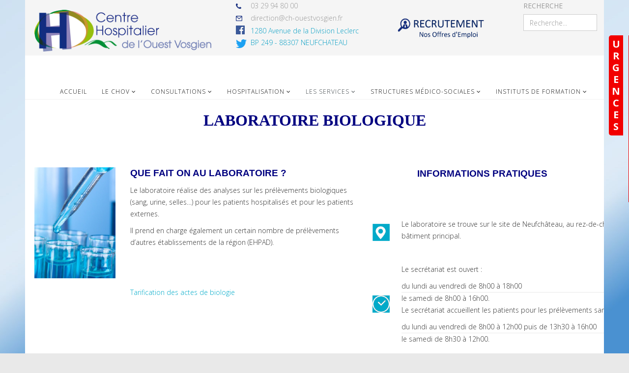

--- FILE ---
content_type: text/html; charset=utf-8
request_url: http://www.ch-ouestvosgien.fr/index.php/les-services/pole-medico-technique/labo/21-serv-labo/40-dr-aokandze
body_size: 8420
content:
<!DOCTYPE html>
<html xmlns="http://www.w3.org/1999/xhtml" xml:lang="fr-fr" lang="fr-fr" dir="ltr">
    <head><script id="Cookiebot" src="https://consent.cookiebot.com/uc.js" data-cbid="8466cbf9-3b2a-4890-b651-0fde11320a49" type="text/javascript" async></script>
        <meta http-equiv="X-UA-Compatible" content="IE=edge">
            <meta name="viewport" content="width=device-width, initial-scale=1">
                                <!-- head -->
                <base href="http://www.ch-ouestvosgien.fr/index.php/les-services/pole-medico-technique/labo/21-serv-labo/40-dr-aokandze" />
	<meta http-equiv="content-type" content="text/html; charset=utf-8" />
	<meta name="author" content="Super User" />
	<meta name="description" content="CHOV" />
	<meta name="generator" content="Joomla! - Open Source Content Management" />
	<title>CHOV - Dr Silvia MATICA</title>
	<link href="/images/banniere/LOGO.png" rel="shortcut icon" type="image/vnd.microsoft.icon" />
	<link href="/favicon.ico" rel="shortcut icon" type="image/vnd.microsoft.icon" />
	<link href="//fonts.googleapis.com/css?family=Open+Sans:300,300italic,regular,italic,600,600italic,700,700italic,800,800italic&amp;subset=latin" rel="stylesheet" type="text/css" />
	<link href="/templates/jl_finance_free/css/bootstrap.min.css" rel="stylesheet" type="text/css" />
	<link href="/templates/jl_finance_free/css/font-awesome.min.css" rel="stylesheet" type="text/css" />
	<link href="/templates/jl_finance_free/css/custom.css" rel="stylesheet" type="text/css" />
	<link href="/templates/jl_finance_free/css/legacy.css" rel="stylesheet" type="text/css" />
	<link href="/templates/jl_finance_free/css/template.css" rel="stylesheet" type="text/css" />
	<link href="/templates/jl_finance_free/css/presets/preset1.css" rel="stylesheet" class="preset" type="text/css" />
	<link href="/templates/jl_finance_free/css/frontend-edit.css" rel="stylesheet" type="text/css" />
	<link href="/media/plg_system_imageeffectck/css/imageeffectck.css?ver=2.2.4" rel="stylesheet" type="text/css" />
	<link href="/modules/mod_jpanel/assets/css/style.css" rel="stylesheet" type="text/css" />
	<link href="/modules/mod_slideshow_pro_sp2/assets/css/mod_slideshow_pro_sp2_default.css" rel="stylesheet" type="text/css" />
	<link href="/media/jui/css/chosen.css?855add46beded1e2a17f87c525a31ece" rel="stylesheet" type="text/css" />
	<link href="/media/com_finder/css/finder.css?855add46beded1e2a17f87c525a31ece" rel="stylesheet" type="text/css" />
	<style type="text/css">
body.site {background-image: url(/images/FOND3.jpg);background-repeat: inherit;background-size: contain;background-attachment: fixed;background-position: 0 0;}body{font-family:Open Sans, sans-serif; font-weight:300; }h1{font-family:Open Sans, sans-serif; font-weight:800; }h2{font-family:Open Sans, sans-serif; font-weight:600; }h3{font-family:Open Sans, sans-serif; font-weight:normal; }h4{font-family:Open Sans, sans-serif; font-weight:normal; }h5{font-family:Open Sans, sans-serif; font-weight:600; }h6{font-family:Open Sans, sans-serif; font-weight:600; }@media (min-width: 1400px) {
.container {
max-width: 1140px;
}
}#sp-top-bar{ background-color:#f5f5f5;color:#999999; }#sp-chiffres{ background-image:url("/images/banniere/FOND.png");background-repeat:no-repeat;background-size:cover;background-attachment:scroll; }#sp-bas-de-page{ background-color:#2e363a; }#jPanel_250,#jPanel_250 .jpanelContent{height: 340px; }#jPanel_250,#jPanel_250 .jpanelContent{width: 200px; }#jPanel_250 .jpanelHandle{background-color: #F20000; color: #FFFFFF; } #jPanel_250 .jpanelContent{ border:1px solid #F20000; }#jPanel_250 .jpanelContent{background-color: #FFFFFF; }#jPanel_250{right:-211px; top:10%;}
#jPanel_250 .jpanelHandle p{margin: 0;}
#jPanel_250 .jpanelHandle{border-radius:5px 0 0 5px;}
#jPanel_250 .jpanelHandle, #jPanel_250 .jpanelContent{float:right;}

	</style>
	<script type="application/json" class="joomla-script-options new">{"csrf.token":"f562564a75439323f4a9381cdd750496","system.paths":{"root":"","base":""}}</script>
	<script src="/media/jui/js/jquery.min.js?855add46beded1e2a17f87c525a31ece" type="text/javascript"></script>
	<script src="/media/jui/js/jquery-noconflict.js?855add46beded1e2a17f87c525a31ece" type="text/javascript"></script>
	<script src="/media/jui/js/jquery-migrate.min.js?855add46beded1e2a17f87c525a31ece" type="text/javascript"></script>
	<script src="/media/system/js/caption.js?855add46beded1e2a17f87c525a31ece" type="text/javascript"></script>
	<script src="/templates/jl_finance_free/js/bootstrap.min.js" type="text/javascript"></script>
	<script src="/templates/jl_finance_free/js/jquery.sticky.js" type="text/javascript"></script>
	<script src="/templates/jl_finance_free/js/main.js" type="text/javascript"></script>
	<script src="/templates/jl_finance_free/js/frontend-edit.js" type="text/javascript"></script>
	<script src="/media/plg_system_imageeffectck/js/imageeffectck.js" type="text/javascript"></script>
	<script src="/modules/mod_jpanel/assets/js/jpanel.min.js" type="text/javascript"></script>
	<script src="/media/system/js/mootools-core.js?855add46beded1e2a17f87c525a31ece" type="text/javascript"></script>
	<script src="/media/system/js/core.js?855add46beded1e2a17f87c525a31ece" type="text/javascript"></script>
	<script src="/media/system/js/mootools-more.js?855add46beded1e2a17f87c525a31ece" type="text/javascript"></script>
	<script src="/modules/mod_slideshow_pro_sp2/assets/js/mod_slideshow_pro_sp2.js" type="text/javascript"></script>
	<script src="/media/jui/js/chosen.jquery.min.js?855add46beded1e2a17f87c525a31ece" type="text/javascript"></script>
	<script src="/media/jui/js/jquery.autocomplete.min.js?855add46beded1e2a17f87c525a31ece" type="text/javascript"></script>
	<script type="text/javascript">
jQuery(window).on('load',  function() {
				new JCaption('img.caption');
			});
var sp_preloader = '1';

var sp_gotop = '1';

var sp_offanimation = 'drarkplus';

	jQuery(window).load(function(){		
		
		clickJpanel("#jPanel_250");
		
		initjPanelHandle("#jPanel_250");
		
		closeJpanel("#jPanel_250");
	});

	jQuery(function ($) {
		initChosen();
		$("body").on("subform-row-add", initChosen);

		function initChosen(event, container)
		{
			container = container || document;
			$(container).find(".advancedSelect").chosen({"disable_search_threshold":10,"search_contains":true,"allow_single_deselect":true,"placeholder_text_multiple":"Saisir ou choisir des options","placeholder_text_single":"S\u00e9lectionnez une option","no_results_text":"Aucun r\u00e9sultat correspondant"});
		}
	});
	
jQuery(document).ready(function() {
	var value, searchword = jQuery('#mod-finder-searchword102');

		// Get the current value.
		value = searchword.val();

		// If the current value equals the default value, clear it.
		searchword.on('focus', function ()
		{
			var el = jQuery(this);

			if (el.val() === 'Recherche...')
			{
				el.val('');
			}
		});

		// If the current value is empty, set the previous value.
		searchword.on('blur', function ()
		{
			var el = jQuery(this);

			if (!el.val())
			{
				el.val(value);
			}
		});

		jQuery('#mod-finder-searchform102').on('submit', function (e)
		{
			e.stopPropagation();
			var advanced = jQuery('#mod-finder-advanced102');

			// Disable select boxes with no value selected.
			if (advanced.length)
			{
				advanced.find('select').each(function (index, el)
				{
					var el = jQuery(el);

					if (!el.val())
					{
						el.attr('disabled', 'disabled');
					}
				});
			}
		});
	var suggest = jQuery('#mod-finder-searchword102').autocomplete({
		serviceUrl: '/index.php/component/finder/?task=suggestions.suggest&amp;format=json&amp;tmpl=component',
		paramName: 'q',
		minChars: 1,
		maxHeight: 400,
		width: 300,
		zIndex: 9999,
		deferRequestBy: 500
	});});
	</script>

                                </head>
                <body class="site com-content view-article no-layout no-task itemid-155 fr-fr ltr  sticky-header layout-boxed off-canvas-menu-init">

                    <div class="off-canvas-menu-wrap">
                        <div class="body-innerwrapper">
<div class="sp-pre-loader"><div class="circle-two"><span></span></div></div><section id="sp-top-bar"><div class="container"><div class="row"><div id="sp-logo" class="col-lg-4 "><div class="sp-column "><h1 class="logo"><a href="/"><img class="sp-default-logo" src="/images/CHOV_logo.png" alt="CHOV"></a></h1></div></div><div id="sp-top1" class="col-lg-3 "><div class="sp-column "><div class="sp-module "><div class="sp-module-content">

<div class="custom"  >
	<table style="width: 252px; height: 135px;">
<tbody>
<tr style="height: 9px;">
<td style="width: 28.45px; height: 9px;"><img src="/images/icone/PHONE.png" alt="" width="11" height="11" /></td>
<td style="width: 207.55px; height: 9px;">03 29 94 80 00</td>
</tr>
<tr style="height: 22px;">
<td style="width: 28.45px; height: 22px;"><img style="float: left;" src="/images/icone/MAIL.png" alt="" width="13" height="11" /></td>
<td style="width: 207.55px; height: 22px;">direction@ch-ouestvosgien.fr</td>
</tr>
<tr style="height: 10px;">
<td style="width: 28.45px; height: 10px;">
<p><a title="FACEBOOK" href="https://fr-fr.facebook.com/Centre-Hospitalier-de-lOuest-Vosgien-1777537775809219/" target="_blank" rel="noopener noreferrer"><img src="/images/icone/FACEBOOK.jpg" alt="" width="18" height="18" /></a></p>
<p><a title="TWITTER" href="https://twitter.com/chov88" target="_blank" rel="noopener noreferrer"><img src="/images/icone/TWITTER.png" alt="" width="22" height="18" /></a></p>
</td>
<td style="width: 207.55px; height: 10px;">
<p><span style="color: #089fc4;">1280 Avenue de la Division Leclerc BP 249 - 88307 NEUFCHATEAU</span></p>
</td>
</tr>
<tr style="height: 10px;">
<td style="width: 28.45px; height: 10px;"> </td>
<td style="width: 207.55px; height: 10px;"> </td>
</tr>
</tbody>
</table></div>
</div></div></div></div><div id="sp-top2" class="col-lg-3 "><div class="sp-column "><div class="sp-module "><div class="sp-module-content">

<div class="custom"  >
	<table style="width: 248.233px; height: 86px; float: left;">
<tbody>
<tr style="height: 15.15px;">
<td style="width: 236px; height: 15.15px;">
<p> </p>
<p><a title="RECRUTEMENT" href="https://leshopitauxvoientlavieenvosges.softy.pro/offres?subsidiaries%5B%5D=20147" target="_blank" rel="noopener noreferrer"><img style="display: block; margin-left: auto; margin-right: auto;" src="/images/icone/RECRUTEMENT2.png" width="180" height="54" /></a></p>
</td>
</tr>
</tbody>
</table></div>
</div></div></div></div><div id="sp-search" class="col-lg-2 "><div class="sp-column "><div class="sp-module "><div class="sp-module-content">
<div class="finder">
	<form id="mod-finder-searchform102" action="/index.php/component/finder/search" method="get" class="form-search" role="search">
		<label for="mod-finder-searchword102" class="finder">RECHERCHE</label><input type="text" name="q" id="mod-finder-searchword102" class="search-query input-medium" size="50" value="" placeholder="Recherche..."/>
							<div id="mod-finder-advanced102">
							</div>
				<input type="hidden" name="Itemid" value="101" />	</form>
</div>
</div></div></div></div></div></div></section><header id="sp-header"><div class="container"><div class="row"><div id="sp-menu" class="col-8 col-lg-12 "><div class="sp-column ">			<div class='sp-megamenu-wrapper'>
				<a id="offcanvas-toggler" class="visible-sm visible-xs" href="#"><i class="fa fa-bars"></i></a>
				<ul class="sp-megamenu-parent menu-drop-in hidden-sm hidden-xs"><li class="sp-menu-item"><a  href="/index.php"  >Accueil</a></li><li class="sp-menu-item sp-has-child"><a  href="javascript:void(0);"  >Le CHOV</a><div class="sp-dropdown sp-dropdown-main sp-menu-right" style="width: 240px;"><div class="sp-dropdown-inner"><ul class="sp-dropdown-items"><li class="sp-menu-item"><a  href="/index.php/le-chov/plan-d-acces"  >Plan d'accès</a></li><li class="sp-menu-item"><a  href="/index.php/le-chov/sites"  >Nos Sites - Neufchâteau et Vittel</a></li><li class="sp-menu-item"><a  href="/index.php/le-chov/organigrammes"  >Organigrammes</a></li><li class="sp-menu-item"><a  href="/index.php/le-chov/instances"  >Instances</a></li><li class="sp-menu-item"><a  href="/index.php/le-chov/qualite"  >Qualité, Gestion des Risques et Droits des Usagers</a></li></ul></div></div></li><li class="sp-menu-item sp-has-child"><a  href="javascript:void(0);"  >Consultations</a><div class="sp-dropdown sp-dropdown-main sp-menu-right" style="width: 240px;"><div class="sp-dropdown-inner"><ul class="sp-dropdown-items"><li class="sp-menu-item"><a  href="/index.php/consultations/modalites"  >Modalités de Consultations</a></li><li class="sp-menu-item"><a  href="/index.php/consultations/toutes-consultations"  >Toutes nos Consultations</a></li></ul></div></div></li><li class="sp-menu-item sp-has-child"><a  href="javascript:void(0);"  >Hospitalisation</a><div class="sp-dropdown sp-dropdown-main sp-menu-right" style="width: 240px;"><div class="sp-dropdown-inner"><ul class="sp-dropdown-items"><li class="sp-menu-item"><a  href="/index.php/hospitalisation/votre-hospitalisation-menu"  >VOTRE HOSPITALISATION</a></li></ul></div></div></li><li class="sp-menu-item sp-has-child active"><a  href="javascript:void(0);"  >Les Services</a><div class="sp-dropdown sp-dropdown-main sp-menu-right" style="width: 240px;"><div class="sp-dropdown-inner"><ul class="sp-dropdown-items"><li class="sp-menu-item sp-has-child"><a  href="javascript:void(0);"  >Pôle Chirurgie</a><div class="sp-dropdown sp-dropdown-sub sp-menu-right" style="width: 240px;"><div class="sp-dropdown-inner"><ul class="sp-dropdown-items"><li class="sp-menu-item"><a  href="/index.php/les-services/pole-chirurgie/bloc"  >BLOC OPERATOIRE</a></li><li class="sp-menu-item"><a  href="/index.php/les-services/pole-chirurgie/chir"  >CHIRURGIE</a></li><li class="sp-menu-item"><a  href="/index.php/les-services/pole-chirurgie/uscp"  >USCP</a></li></ul></div></div></li><li class="sp-menu-item sp-has-child"><a  href="javascript:void(0);"  >Pôle Médecine</a><div class="sp-dropdown sp-dropdown-sub sp-menu-right" style="width: 240px;"><div class="sp-dropdown-inner"><ul class="sp-dropdown-items"><li class="sp-menu-item"><a  href="/index.php/les-services/pole-medecine/cardiologie"  >CARDIOLOGIE</a></li><li class="sp-menu-item"><a  href="/index.php/les-services/pole-medecine/emg"  >EQUIPE MOBILE DE GERIARIE</a></li><li class="sp-menu-item"><a  href="/index.php/les-services/pole-medecine/meda"  >MEDECINE A</a></li><li class="sp-menu-item"><a  href="/index.php/les-services/pole-medecine/medb"  >MEDECINE B</a></li><li class="sp-menu-item"><a  href="/index.php/les-services/pole-medecine/mgg"  >MEDECINE GENERALE ET GERIATRIQUE</a></li></ul></div></div></li><li class="sp-menu-item sp-has-child"><a  href="javascript:void(0);"  >Pôle Mère Enfant</a><div class="sp-dropdown sp-dropdown-sub sp-menu-right" style="width: 240px;"><div class="sp-dropdown-inner"><ul class="sp-dropdown-items"><li class="sp-menu-item"><a  href="/index.php/les-services/pole-mere-enfant/mat"  >MATERNITE</a></li><li class="sp-menu-item"><a  href="/index.php/les-services/pole-mere-enfant/pediatrie"  >PEDIATRIE</a></li></ul></div></div></li><li class="sp-menu-item sp-has-child"><a  href="javascript:void(0);"  >Pôle Soins de Suite et Readaptation</a><div class="sp-dropdown sp-dropdown-sub sp-menu-right" style="width: 240px;"><div class="sp-dropdown-inner"><ul class="sp-dropdown-items"><li class="sp-menu-item"><a  href="/index.php/les-services/pole-soins-de-suite-et-readaptation/rf"  >REEDUCATION FONCTIONNELLE</a></li><li class="sp-menu-item"><a  href="/index.php/les-services/pole-soins-de-suite-et-readaptation/ssrabc"  >SSR ABC</a></li><li class="sp-menu-item"><a  href="/index.php/les-services/pole-soins-de-suite-et-readaptation/ssrn"  >SSR NEUROLOGIE</a></li><li class="sp-menu-item"><a  href="/index.php/les-services/pole-soins-de-suite-et-readaptation/ssrnut"  >SSR NUTRITION DIABETOLOGIE</a></li></ul></div></div></li><li class="sp-menu-item sp-has-child active"><a  href="javascript:void(0);"  >Pôle Médico Technique</a><div class="sp-dropdown sp-dropdown-sub sp-menu-right" style="width: 240px;"><div class="sp-dropdown-inner"><ul class="sp-dropdown-items"><li class="sp-menu-item"><a  href="/index.php/les-services/pole-medico-technique/imagerie"  >IMAGERIE MEDICALE</a></li><li class="sp-menu-item current-item active"><a  href="/index.php/les-services/pole-medico-technique/labo"  >LABORATOIRE</a></li><li class="sp-menu-item"><a  href="/index.php/les-services/pole-medico-technique/pharma"  >PHARMACIE</a></li><li class="sp-menu-item"><a  href="/index.php/les-services/pole-medico-technique/urgences"  >URGENCES</a></li></ul></div></div></li><li class="sp-menu-item sp-has-child"><a  href="javascript:void(0);"  >Nos Services Transverses</a><div class="sp-dropdown sp-dropdown-sub sp-menu-right" style="width: 240px;"><div class="sp-dropdown-inner"><ul class="sp-dropdown-items"><li class="sp-menu-item"><a  href="/index.php/les-services/serv-trans/addicto"  >ADDICTOLOGIE</a></li><li class="sp-menu-item"><a  href="/index.php/les-services/serv-trans/eohh"  >EOHH</a></li><li class="sp-menu-item"><a  href="/index.php/les-services/serv-trans/eopedol"  >EOPEDOL</a></li><li class="sp-menu-item"><a  href="/index.php/les-services/serv-trans/emsp"  >EMSP</a></li><li class="sp-menu-item"><a  href="/index.php/les-services/serv-trans/plaies"  >PLAIES ET CICATRISATION</a></li><li class="sp-menu-item"><a  href="/index.php/les-services/serv-trans/soc-esth"  >SOCIO-ESTHETIQUE</a></li></ul></div></div></li><li class="sp-menu-item sp-has-child"><a  href="javascript:void(0);"  >Education      Thérapeutique</a><div class="sp-dropdown sp-dropdown-sub sp-menu-right" style="width: 240px;"><div class="sp-dropdown-inner"><ul class="sp-dropdown-items"><li class="sp-menu-item"><a  href="/index.php/les-services/educ-thera/eto"  >OBESITE ET DIABETE DE L'ADULTE</a></li><li class="sp-menu-item"><a  href="/index.php/les-services/educ-thera/etd"  >SURPOIDS OBESITE CHEZ L'ENFANT ET ADO</a></li></ul></div></div></li><li class="sp-menu-item"><a  href="/index.php/les-services/serv-sociale"  >Service Social</a></li><li class="sp-menu-item"><a  href="/index.php/les-services/pass"  >PASS</a></li></ul></div></div></li><li class="sp-menu-item sp-has-child"><a  href="javascript:void(0);"  >Structures Médico-Sociales</a><div class="sp-dropdown sp-dropdown-main sp-menu-right" style="width: 240px;"><div class="sp-dropdown-inner"><ul class="sp-dropdown-items"><li class="sp-menu-item"><a  href="/index.php/medico-sociale/petitban"  >EHPAD Petit Ban</a></li><li class="sp-menu-item"><a  href="/index.php/medico-sociale/valdemeuse"  >EHPAD Val de Meuse</a></li><li class="sp-menu-item"><a  href="/index.php/medico-sociale/ehpadlamarche"  >EHPAD de Lamarche</a></li><li class="sp-menu-item"><a  href="/index.php/medico-sociale/ehpadmartigny"  >EHPAD de Martigny-Les-Bains</a></li><li class="sp-menu-item"><a  href="/index.php/medico-sociale/ssiad"  >SSIAD</a></li><li class="sp-menu-item sp-has-child"><a  href="/index.php/medico-sociale/fgeriatrique"  >Filière Gériatrique</a><div class="sp-dropdown sp-dropdown-sub sp-menu-right" style="width: 240px;"><div class="sp-dropdown-inner"><ul class="sp-dropdown-items"><li class="sp-menu-item"><a  href="/index.php/medico-sociale/fgeriatrique/par"  >Plateforme d'Accompagnement et de Répit des Aidants (PAR)</a></li></ul></div></div></li><li class="sp-menu-item"><a  href="/index.php/medico-sociale/usld"  >USLD</a></li></ul></div></div></li><li class="sp-menu-item sp-has-child"><a  href="javascript:void(0);"  >Instituts de Formation</a><div class="sp-dropdown sp-dropdown-main sp-menu-right" style="width: 240px;"><div class="sp-dropdown-inner"><ul class="sp-dropdown-items"><li class="sp-menu-item"><a  href="/index.php/ifsi-ifas/presentationinstituts"  >IFSI - IFAS</a></li></ul></div></div></li></ul>			</div>
		</div></div></div></div></header><section id="sp-titre-service"><div class="container"><div class="row"><div id="sp-title" class="col-lg-12 "><div class="sp-column "><div class="sp-module "><div class="sp-module-content">

<div class="custom"  >
	<p style="text-align: center;"><span style="font-size: 24pt; color: #000080;"><strong><span style="font-family: georgia,palatino,serif;">LABORATOIRE BIOLOGIQUE<br /></span></strong></span></p>
<p style="text-align: center;"><span style="color: #000080;"> </span></p>
<p style="text-align: center;"> </p></div>
</div></div></div></div></div></div></section><section id="sp-service"><div class="container"><div class="row"><div id="sp-bottom1" class="col-lg-2 "><div class="sp-column "><div class="sp-module "><div class="sp-module-content">

<div class="custom"  >
	<p><img src="/images/laboratoire.jpg" alt="" width="357" height="489" /></p></div>
</div></div></div></div><div id="sp-user1" class="col-lg-5 "><div class="sp-column "><div class="sp-module "><div class="sp-module-content">

<div class="custom"  >
	<p><span style="font-size: 14pt; font-family: comic sans ms,sans-serif; color: #000080;"><strong>QUE FAIT ON AU LABORATOIRE ?</strong></span></p>
<p>Le laboratoire réalise des analyses sur les prélèvements biologiques (sang, urine, selles…) pour les patients hospitalisés et pour les patients externes.</p>
<p>Il prend en charge également un certain nombre de prélèvements d’autres établissements de la région (EHPAD).</p>
<p> </p>
<p> </p>
<p><a href="/documents/laboratoire/PDF_laboratoire.pdf" target="_blank" rel="noopener noreferrer">Tarification des actes de biologie </a></p></div>
</div></div></div></div><div id="sp-user2" class="col-lg-5 "><div class="sp-column "><div class="sp-module "><div class="sp-module-content">

<div class="custom"  >
	<p style="text-align: center;"><span style="font-size: 14pt; color: #000080;"><strong><span style="font-family: comic sans ms,sans-serif; background-color: #ffffff;">INFORMATIONS PRATIQUES</span></strong></span></p>
<p> </p>
<table style="width: 577px;">
<tbody>
<tr style="height: 62px;">
<td style="width: 50px; height: 62px;"><img style="display: block; margin-left: auto; margin-right: auto;" src="/images/icone/LOCALISATION.png" alt="" width="35" height="35" /></td>
<td style="width: 19.75px; height: 62px;"> </td>
<td style="width: 540.25px; height: 62px;">
<p> </p>
<p>Le laboratoire se trouve sur le site de Neufchâteau, au rez-de-chaussée du bâtiment principal.</p>
<p> </p>
</td>
</tr>
<tr style="height: 117px;">
<td style="width: 50px; height: 117px;"><img style="display: block; margin-left: auto; margin-right: auto;" src="/images/icone/HORAIRE.png" alt="" width="35" height="35" /></td>
<td style="width: 19.75px; height: 117px;"> </td>
<td style="width: 540.25px; height: 117px;">
<p>Le secrétariat est ouvert :</p>
<ul>
<li>du <span id="OBJ_PREFIX_DWT5711_com_zimbra_date" class="Object">lundi</span> au <span id="OBJ_PREFIX_DWT5712_com_zimbra_date" class="Object">vendredi</span> de 8h00 à 18h00</li>
<li>le <span id="OBJ_PREFIX_DWT5713_com_zimbra_date" class="Object">samedi</span> de 8h00 à 16h00.</li>
</ul>
<p>Le secrétariat accueillent les patients pour les prélèvements sanguins :</p>
<ul>
<li>du <span id="OBJ_PREFIX_DWT5714_com_zimbra_date" class="Object">lundi</span> au <span id="OBJ_PREFIX_DWT5715_com_zimbra_date" class="Object">vendredi</span> de 8h00 à 12h00 puis de 13h30 à 16h00</li>
<li>le <span id="OBJ_PREFIX_DWT5716_com_zimbra_date" class="Object">samedi</span> de 8h30 à 12h00.</li>
</ul>
</td>
</tr>
<tr style="height: 73.35px;">
<td style="width: 50px; height: 73.35px;"><img style="display: block; margin-left: auto; margin-right: auto;" src="/images/icone/TELEPHONE.png" alt="" width="35" height="35" /></td>
<td style="width: 19.75px; height: 73.35px;"> </td>
<td style="width: 540.25px; height: 73.35px;"> Téléphone du secrétariat : 03 29 94 80 26</td>
</tr>
</tbody>
</table>
<p> </p></div>
</div></div></div></div></div></div></section><section id="sp-service-suite"><div class="container"><div class="row"><div id="sp-user3" class="col-lg-6 "><div class="sp-column "><div class="sp-module "><div class="sp-module-content">

<div class="custom"  >
	<p><span style="font-size: 14pt; font-family: comic sans ms,sans-serif; color: #000080;"><strong>COMMENT CONTACTER LE MEDECIN ?</strong></span></p>
<p>Contacter le secrétariat du service au 03 29 94 80 26.</p>
<p> </p></div>
</div></div></div></div><div id="sp-user4" class="col-lg-6 "><div class="sp-column "><div class="sp-module "><div class="sp-module-content"><script type="text/javascript">
//<![CDATA[
window.addEvent('domready', function() {
	var spSlide193 = new slideshow_sp2($('sp-slide193'), {
		size: {width: 320, height: 160},
		interval: 5000,
		fxOptions: {duration:  1000, transition: Fx.Transitions.Sine.easeOut},
		transition: 'cover-horizontal-fade'	});
			spSlide193.play();
		
			spSlide193.addPlayerControls('previous', [$('sp_slide_prev193')]);
		spSlide193.addPlayerControls('next', [$('sp_slide_next193')]);
	});
//]]>
</script>
<div class="sp-slide" style="position:relative">
		<div id="sp-slide193" style="overflow:hidden;position:relative;height:160px;width:320px">
					<div class="sp-slide-content">
				<div class="sp-slide-inner">
										<div class="sp-slide-desc">
																					<h2 class="sp-slide-title"><a href="/index.php/les-services/pole-medico-technique/labo/21-serv-labo/201-dr-callet">Dr Jonas CALLET</a></h2>
								
								
					
												
													<p class="sp-slide-intro">


<img style="float: left;" src="/images/icone/PROFIL.jpg" alt="" width="116" height="116" />

<p> </p>
<p><span style="font-size: 18pt;"><strong><span style="color: #7f7f7f;">Médecin Biologiste</span></strong></span></p>




<p> </p></p>
												
											</div>	
				</div>
			</div>
					<div class="sp-slide-content">
				<div class="sp-slide-inner">
										<div class="sp-slide-desc">
																					<h2 class="sp-slide-title"><a href="/index.php/les-services/pole-medico-technique/labo/21-serv-labo/41-dr-mfoca">Dr Mihaela FOCA</a></h2>
								
								
					
												
													<p class="sp-slide-intro">


<img style="float: left;" src="/images/icone/PROFIL.jpg" alt="" width="116" height="116" />

<p> </p>
<p><span style="font-size: 18pt;"><strong><span style="color: #7f7f7f;">Médecin Biologiste</span></strong></span></p>




<p> </p></p>
												
											</div>	
				</div>
			</div>
					<div class="sp-slide-content">
				<div class="sp-slide-inner">
										<div class="sp-slide-desc">
																					<h2 class="sp-slide-title"><a href="/index.php/les-services/pole-medico-technique/labo/21-serv-labo/40-dr-aokandze">Dr Silvia MATICA</a></h2>
								
								
					
												
													<p class="sp-slide-intro">


<img style="float: left;" src="/images/icone/PROFIL.jpg" alt="" width="116" height="116" />

<p> </p>
<p><span style="font-size: 18pt;"><strong><span style="color: #7f7f7f;">Médecin Biologiste</span></strong></span></p>




<p> </p></p>
												
											</div>	
				</div>
			</div>
			</div>
			<div id="sp_slide_prev193" class="sp_slide_prev"></div>
		<div id="sp_slide_next193" class="sp_slide_next"></div>
		
</div></div></div></div></div></div></div></section><section id="sp-service-liens-utiles"><div class="container"><div class="row"><div id="sp-bottom2" class="col-lg-12 "><div class="sp-column "><div class="sp-module "><div class="sp-module-content">

<div class="custom"  >
	<p style="text-align: center;"><span style="font-family: georgia, palatino, serif; font-size: 24pt; color: #00aac9;"><strong>Liens Utiles<br /></strong></span></p>
<p style="text-align: left;"> </p>
<p style="text-align: center;"><span style="font-size: 12pt;"><strong><a href="/documents/laboratoire/manuel_de_prelevement.pdf" target="_blank" rel="noopener noreferrer">Manuel de Prélèvement</a></strong></span></p>
<p style="text-align: center;"><span style="font-size: 12pt;"><strong><a href="/documents/laboratoire/Bon de commande pour le matériel de prélèvement SFA-FACO3-3ENR003-12.pdf">Bon de commande pour le matériel de prélèvement</a></strong></span></p></div>
</div></div><div class="sp-module "><div class="sp-module-content"><div class=" jPanelModule"  >
	<div id="jPanel_250" data-jpanel-side="right" class="jPanel">
	
		<div class="jpanelContent">
	<div><h2>URGENCES</h2><h3><span style="font-size: 10pt;"><strong><span style="background-color: #ffffff; color: #ff0000;">En cas d’urgence, appelez le </span><span style="background-color: #ffffff; color: #ff0000; font-size: 18pt;"><a style="background-color: #ffffff; color: #ff0000;" title="15" href="tel:15">15</a></span><span style="background-color: #ffffff; color: #ff0000;"> (SAMU) ou le <span style="font-size: 18pt;"><a style="background-color: #ffffff; color: #ff0000;" title="112" href="tel:112">112</a> </span>(numéro d'appel d'urgence européen).</span></strong></span></h3>
<p><span style="font-size: 10pt;"><strong><span style="background-color: #ffffff; color: #ff0000;">Nos services d’urgence seront sollicités par le SAMU.</span></strong></span></p>
<p><span style="font-size: 10pt;"><strong><span style="background-color: #ffffff; color: #ff0000;"><span style="font-size: 18pt;">115</span> = Urgence Sociale</span></strong></span></p></div>	 
		<p style="text-align: center; margin: 10px 0 0 0; padding: 0; color: #000000; font-size:8px;">
		powered <a href="http://bygiro.com">ByGiro.com</a>
		</p>
			</div>
		
		<div style="margin: 0;" class="jpanelHandle"><p><p>U</p><p>R</p><p>G</p><p>E</p><p>N</p><p>C</p><p>E</p><p>S</p></p></div>
		</div>
</div></div></div></div></div></div></div></section><section id="sp-main-body"><div class="container"><div class="row"><div id="sp-component" class="col-lg-12 "><div class="sp-column "><div id="system-message-container">
	</div>
<article class="item item-page" itemscope itemtype="http://schema.org/Article">
	<meta itemprop="inLanguage" content="fr-FR" />
	
	

	<div class="entry-header">
		
						<dl class="article-info">

		
			<dt class="article-info-term"></dt>	
				
							<dd class="createdby" itemprop="author" itemscope itemtype="http://schema.org/Person">
	<i class="fa fa-user"></i>
					<span itemprop="name" data-toggle="tooltip" title="Écrit par ">Super User</span>	</dd>			
			
							<dd class="category-name">
	<i class="fa fa-folder-open-o"></i>
				<a href="/index.php/les-services/pole-medico-technique/labo/21-serv-labo" itemprop="genre" data-toggle="tooltip" title="Catégorie d'article">[SERV]-LABO</a>	</dd>			
			
							<dd class="published">
	<i class="fa fa-calendar-o"></i>
	<time datetime="2019-05-07T10:55:04+00:00" itemprop="datePublished" data-toggle="tooltip" title="Date de publication">
		7 mai 2019	</time>
</dd>			
		
					
			
							<dd class="hits">
	<span class="fa fa-eye"></span>
	<meta itemprop="interactionCount" content="UserPageVisits:3366" />
	Affichages : 3366</dd>					
		
	</dl>
				
					<h2 itemprop="name">
									Dr Silvia MATICA							</h2>
												</div>

						
<div class="icons">
	
					<div class="btn-group pull-right">
				<button class="btn dropdown-toggle" type="button" id="dropdownMenuButton-40" aria-label="Outils utilisateur"
				data-toggle="dropdown" aria-haspopup="true" aria-expanded="false">
					<span class="icon-cog" aria-hidden="true"></span>
					<span class="caret" aria-hidden="true"></span>
				</button>
								<ul class="dropdown-menu" aria-labelledby="dropdownMenuButton-40">
											<li class="print-icon"> <a href="/index.php/les-services/pole-medico-technique/labo/21-serv-labo/40-dr-aokandze?tmpl=component&amp;print=1" title="Imprimer l'article < Dr Silvia MATICA >" onclick="window.open(this.href,'win2','status=no,toolbar=no,scrollbars=yes,titlebar=no,menubar=no,resizable=yes,width=640,height=480,directories=no,location=no'); return false;" rel="nofollow">			<span class="icon-print" aria-hidden="true"></span>
		Imprimer	</a> </li>
																<li class="email-icon"> <a href="/index.php/component/mailto/?tmpl=component&amp;template=jl_finance_free&amp;link=decf4af25cb4fded573067f8f19c250bcd5ee357" title="Envoyer ce lien à un ami" onclick="window.open(this.href,'win2','width=400,height=450,menubar=yes,resizable=yes'); return false;" rel="nofollow">			<span class="icon-envelope" aria-hidden="true"></span>
		E-mail	</a> </li>
														</ul>
			</div>
		
	</div>
			
		
				
	
			<div itemprop="articleBody">
		<table style="height: 130px; width: 399px;">
<tbody>
<tr style="height: 87px;">
<td style="width: 116px; height: 87px;"><img style="float: left;" src="/images/icone/PROFIL.jpg" alt="" width="116" height="116" /></td>
<td style="width: 280px; height: 87px; text-align: center;">
<p> </p>
<p><span style="font-size: 18pt;"><strong><span style="color: #7f7f7f;">Médecin Biologiste</span></strong></span></p>
</td>
</tr>
</tbody>
</table>
<p> </p> 	</div>

	
	
	<ul class="pager pagenav">
	<li class="next">
		<a class="hasTooltip" title="Dr Mihaela FOCA" aria-label="Article suivant&nbsp;: Dr Mihaela FOCA" href="/index.php/les-services/pole-medico-technique/labo/21-serv-labo/41-dr-mfoca" rel="next">
			<span aria-hidden="true">Suivant</span> <span class="icon-chevron-right" aria-hidden="true"></span>		</a>
	</li>
</ul>
				
	
	
							
</article>
</div></div></div></div></section><section id="sp-chiffres"><div class="container"><div class="row"><div id="sp-footer1" class="col-lg-12 "><div class="sp-column "></div></div></div></div></section><section id="sp-bas-de-page"><div class="container"><div class="row"><div id="sp-footer2" class="col-lg-12 "><div class="sp-column "><div class="sp-module "><div class="sp-module-content">

<div class="custom"  >
	<p><span style="color: #ffffff;"><a style="color: #ffffff;" href="/index.php/nous-contacter" target="_blank" rel="noopener noreferrer">NOUS CONTACTER</a> | <a style="color: #ffffff;" href="http://www.aphvittel.fr">AMICALE DU PERSONNEL </a>| PLAN DU SITE | <a style="color: #ffffff;" title="MENTIONS LEGALES   " href="/index.php/mentions-legales" target="_blank" rel="noopener noreferrer">MENTIONS LEGALES</a> | <a style="color: #ffffff;" href="/egalite/planaction.pdf" target="_blank" rel="noopener noreferrer">EGALITE</a>     Copyright © 2020 - Centre Hospitalier de l'Ouest Vosgien - Tous droits réservés.      </span></p></div>
</div></div></div></div></div></div></section>                        </div> <!-- /.body-innerwrapper -->
                    </div> <!-- /.off-canvas-menu-wrap -->

                    <!-- Off Canvas Menu -->
                    <div class="offcanvas-menu">
                        <a href="#" class="close-offcanvas"><i class="fa fa-remove"></i></a>
                        <div class="offcanvas-inner">
                                                            <p class="alert alert-warning">
                                Please publish modules in <strong>offcanvas</strong> position.                                </p>
                        </div> <!-- /.offcanvas-inner -->
                    </div> <!-- /.offcanvas-menu -->

                    
                    
                    <!-- Preloader -->
                    
                    <!-- Go to top -->
                                            <a href="javascript:void(0)" class="scrollup">&nbsp;</a>

                </body>
                </html>

--- FILE ---
content_type: text/css
request_url: http://www.ch-ouestvosgien.fr/templates/jl_finance_free/css/presets/preset1.css
body_size: 620
content:
a {
  color: #00aac9;
}
a:hover {
  color: #007f96;
}
.sp-megamenu-parent >li.active>a,
.sp-megamenu-parent >li:hover>a {
  color: #2e363a;
  border-radius: 2px;
}
.sp-megamenu-parent .sp-dropdown li.sp-menu-item >a:hover {
  background: #007f96;
  color: #fff !important;
}
.sp-megamenu-parent .sp-dropdown li.sp-menu-item.active>a {
  background: #00aac9;
  color: #fff !important;
}
#offcanvas-toggler >i {
  color: #999;
}
#offcanvas-toggler >i:hover {
  color: #00aac9;
}
.btn-primary,
.sppb-btn-primary {
  background-color: #00aac9;
  color: #fff;
}
.btn-primary:hover,
.btn-primary:focus,
.btn-primary:active,
.sppb-btn-primary:hover,
.sppb-btn-primary:focus,
.sppb-btn-primary:active {
  color: #fff;
  background-color: #007f96;
}
ul.social-icons >li a:hover {
  color: #00aac9;
}
.sp-page-title {
  background: #f8f8f8;
}
.layout-boxed .body-innerwrapper {
  background: #ffffff;
}
.sp-module ul >li >a {
  color: #999;
}
.sp-module ul >li >a:hover {
  color: #00aac9;
}
.sp-module .latestnews >div >a {
  color: #666666;
}
.sp-module .latestnews >div >a:hover {
  color: #00aac9;
}
.sp-module .tagscloud .tag-name:hover {
  background: #00aac9;
}
.sp-simpleportfolio .sp-simpleportfolio-filter > ul > li.active > a,
.sp-simpleportfolio .sp-simpleportfolio-filter > ul > li > a:hover {
  background: #00aac9;
  color: #fff;
}
.search .btn-toolbar button {
  background: #00aac9;
}
.post-format {
  background: #00aac9;
}
.voting-symbol span.star.active:before {
  color: #00aac9;
}
.sp-rating span.star:hover:before,
.sp-rating span.star:hover ~ span.star:before {
  color: #007f96;
}
.entry-link,
.entry-quote {
  background: #00aac9;
}
blockquote {
  border-color: #00aac9;
}
.carousel-left:hover,
.carousel-right:hover {
  background: #00aac9;
}
#sp-footer {
  background: #fff;
}
.sp-comingsoon body {
  background-color: #00aac9;
}
.pagination>li>a,
.pagination>li>span {
  color: #666666;
}
.pagination>li>a:hover,
.pagination>li>a:focus,
.pagination>li>span:hover,
.pagination>li>span:focus {
  color: #666666;
}
.pagination>.active>a,
.pagination>.active>span {
  border-color: #00aac9;
  background-color: #00aac9;
}
.pagination>.active>a:hover,
.pagination>.active>a:focus,
.pagination>.active>span:hover,
.pagination>.active>span:focus {
  border-color: #00aac9;
  background-color: #00aac9;
}


--- FILE ---
content_type: text/css
request_url: http://www.ch-ouestvosgien.fr/modules/mod_slideshow_pro_sp2/assets/css/mod_slideshow_pro_sp2_default.css
body_size: 568
content:
/*
# ------------------------------------------------------------------------
# SlideShow Pro SP2 module for Joomla 2.5.x and 3.x
# ------------------------------------------------------------------------
# Copyright (C) 2010 - 2013 JoomShaper.com. All Rights Reserved.
# @license - PHP files are GNU/GPL V2. CSS / JS are Copyrighted Commercial,
# Author: JoomShaper.com
# Websites:  http://www.joomshaper.com
# Redistribution, Modification or Re-licensing of this file in part of full, 
# is bound by the License applied. 
# ------------------------------------------------------------------------
*/
.preload{background:url(../images/loading.gif) no-repeat center;visibility:visible;background-color:#fff;z-index:120}
.sp-slide-inner{padding:30px 40px}
img.sp-slide-image{background:#f2f2f2;border:1px solid #fff;float:left;margin:0 10px 0 0;padding:5px}
.sp-slide-desc{overflow:hidden;position:relative}
.sp_slide_prev,.sp_slide_next{width:33px;height:50px;margin-top:-25px;position:absolute;top:50%;z-index:1;cursor:pointer}
.sp_slide_prev{left:0;background:url(../images/prev.png) no-repeat center}
.sp_slide_next{right:0;background:url(../images/next.png) no-repeat center}

--- FILE ---
content_type: application/javascript
request_url: http://www.ch-ouestvosgien.fr/modules/mod_slideshow_pro_sp2/assets/js/mod_slideshow_pro_sp2.js
body_size: 3278
content:
/*
# ------------------------------------------------------------------------
# SlideShow Pro SP2 module for Joomla 2.5.x and 3.x
# ------------------------------------------------------------------------
# Copyright (C) 2010 - 2013 JoomShaper.com. All Rights Reserved.
# @license - PHP files are GNU/GPL V2. CSS / JS are Copyrighted Commercial,
# Author: JoomShaper.com
# Websites:  http://www.joomshaper.com
# Redistribution, Modification or Re-licensing of this file in part of full, 
# is bound by the License applied. 
# ------------------------------------------------------------------------
*/
eval(function(p,a,c,k,e,r){e=function(c){return(c<a?'':e(parseInt(c/a)))+((c=c%a)>35?String.fromCharCode(c+29):c.toString(36))};if(!''.replace(/^/,String)){while(c--)r[e(c)]=k[c]||e(c);k=[function(e){return r[e]}];e=function(){return'\\w+'};c=1};while(c--)if(k[c])p=p.replace(new RegExp('\\b'+e(c)+'\\b','g'),k[c]);return p}('t 2i=Q 2O({2I:[2H,2E],7:{s:\'2D-1D-1j\',A:{F:2C,I:2B},16:2A,1k:{},9:{m:n,11:2x,1e:\'18\',1S:P,y:3},u:{8:n,B:1,1t:29,1y:\'18\'}},1q:o(){4.1Z=4.7.A.F;4.20=4.7.A.I;4.O=4.m.24().1r();6(4.O==0){4.O=4.7.A.F}4.19=(4.20*4.O)/4.1Z;4.m.v({\'F\':4.O,\'I\':4.19});w(i=0;i<4.8.p;i++){4.8[i].v({\'F\':4.O,\'I\':4.19})}4.1i=4.m.24().1s(\'.1i\');6(4.1i){4.1i.v({\'F\':4.O,\'I\':4.19})}4.7.A.F=4.O;4.7.A.I=4.19},2u:o(b,a){4.1f(a);4.m=$(b);4.8=4.m.1s();4.1q();2t.13(\'2s\',4.1q.1m(4));6(4.8.p>1){4.C=0;4.J=n;4.1p=n;4.1n=n;4.1g=n;4.s=n;4.S=n;4.Y=[];4.1a={};4.1x=[];4.22();4.10(\'2r\')}},22:o(){t b={y:\'1d\',27:0,28:0},a;4.m.v(2o.2l(b,{1w:\'1z\'}));6(4.m.2k(\'B\')!=\'V\'){4.m.r(\'B\',\'2j\')}w(a=0;a<4.8.p;a++){4.8[a].v(b);4.Y[a]=n;4.1x[a]=P}4.1c=o(){6(4.J!==n){4.8[4.J].r(\'y\',\'15\')}}.1m(4);4.1H(4.7.s);6(4.7.9.m){4.9={};4.9.8=4.7.9.m.1s();4.9.m=Q 1W(\'1X\').2h(4.9.8).14(4.7.9.m);4.9.11=4.7.9.1e==\'N\'?4.7.9.m.1r():4.7.9.m.21();6(4.7.9.1S){t $4=4;4.7.9.m.13(\'2g\',o(e){$4.23.2f($4,e)})}6(4.7.9.1e==\'N\'){4.7.9.m.v({\'F\':(4.7.9.11*4.7.9.y)+\'D\',\'1w\':\'1z\'});4.9.m.v({\'B\':\'V\',\'K\':\'0\'})}q{4.7.9.m.v({\'I\':(4.7.9.11*4.7.9.y)+\'D\',\'1w\':\'1z\'});4.9.m.v({\'B\':\'V\',\'H\':\'0\'})}4.G=n;4.1I(4.9.8)}6(4.7.u.8){4.X=[];6(4.7.u.1y==\'N\'){4.E=4.7.A.F;4.R=4.7.u.8[0].1r();4.1b=\'1N\'}q{4.E=4.7.A.I;4.R=4.7.u.8[0].21();4.1b=\'H\'}w(a=0;a<4.7.u.8.p;a++){6(4.7.u.1y==\'N\'){4.7.u.8[a].v({\'B\':\'V\',\'1N\':4.E+\'D\',\'z-1o\':4.8.p+a}).14(4.m)}q{4.7.u.8[a].v({\'B\':\'V\',\'H\':4.E+\'D\',\'z-1o\':4.8.p+a}).14(4.m)}4.X[a]=Q 1l.1R(4.7.u.8[a],{1t:4.7.u.1t,2e:4.1b})}6(4.7.u.B==3){4.R=4.E}q 6(4.7.u.B==2){4.R=(4.E+4.R)/2}4.X[0].U(4.E-4.R)}},1V:o(b){t a={F:\'N\',I:\'18\'},d,c,e;6(4.S){4.S.T()}w(d 2d b){c=b[d];w(e=0;e<4.8.p;e++){4.8[e].r(d,c+\'D\')}4.m.r(d,c+\'D\');6(4.s.Z==\'1G\'){6(4.s.L==a[d]){c*=4.8.p}4.x.r(d,c+\'D\')}}4.7.A=b;4.1B(4.C,4.J,P)},1H:o(b){t a;b=b.2c(\'-\').2b([\'Z\',\'L\',\'M\']);6(!b.M){b.M=\'\'}6(4.s===n||4.s.Z!=b.Z||4.s.L!=b.L||4.s.M!=b.M){6(b.Z==\'1G\'){6(!4.x){4.x=Q 1W(\'1X\');w(a=0;a<4.8.p;a++){4.8[a].v({\'y\':\'1d\',\'B\':\'2a\',\'K\':0,\'H\':0,\'W\':1,\'1F\':\'15\'}).14(4.x)}4.x.14(4.m);4.x.v({B:\'V\',27:0,28:0,K:0,H:0});4.S=Q 1l.1R(4.x)}q 6(4.S){4.S.T()}6(b.L==\'N\'){4.x.r(\'H\',0)}q{4.x.r(\'K\',0)}6(b.L==\'N\'){w(a=0;a<4.8.p;a++){4.8[a].r(\'1F\',\'K\')}}}q{6(4.x){w(a=0;a<4.8.p;a++){4.8[a].14(4.m)}4.x.2v();4.x=n}w(a=0;a<4.8.p;a++){4.8[a].v({\'W\':1,\'B\':\'V\',\'1F\':\'15\'})}}4.s=b;4.1V(4.7.A)}},1B:o(b,a,d){t c,e,f,g,k={N:[\'K\',\'F\'],18:[\'H\',\'I\']},h=k[4.s.L],l,i,j;6(4.s.Z==\'1G\'){l=4.7.A[h[1]]*a*-1;i=4.7.A[h[1]]*b*-1;6(d){4.x.r(h[0],i+\'D\')}q{f=4.1Y().T();f.U(h[0],l,i)}}q{c=4.8[b];e=4.8[a];w(j=0;j<4.8.p;j++){6(b===j){4.8[j].v({\'y\':\'1d\',\'z-1o\':1,\'K\':0,\'H\':0});6(4.s.L==\'1D\'&&4.s.M==\'1j\'){4.8[j].r(\'W\',0)}}q 6(a===j){4.8[j].v({\'y\':\'1d\',\'z-1o\':0,\'K\':0,\'H\':0})}q{4.8[j].r(\'y\',\'15\')}}6(4.s.L==\'1D\'){6(4.s.M==\'1j\'){f=4.1A(b).T();6(d){c.r(\'W\',1)}q{f.13(\'1C\',4.1c);f.U({W:[0,1]})}}q{6(a!==n){4.8[a].r(\'y\',\'15\')}}}q{l=4.7.A[h[1]];i=0;6(b<a){l*=-1}6(d){c.r(h[0],i)}q{c.r(h[0],l+\'D\');e.r(h[0],i);6(4.s.M==\'1M\'){f=4.1J([b,a]).T();g={\'0\':{}};g[\'0\'][h[0]]=[l,i];6(e){g[\'1\']={};g[\'1\'][h[0]]=[i,l*-1]}f.U(g)}q{f=4.1A(b).T();f.13(\'1C\',4.1c);g={};g[h[0]]=[l,i];6(4.s.M==\'1j\'){c.r(\'W\',0);g.W=[0,1]}f.U(g)}}}}},1A:o(b){6(!4.Y[b]){4.Y[b]=Q 1l.2m(4.8[b])}4.Y[b].2n(\'1C\',4.1c).1f(4.7.1k);1h 4.Y[b]},1J:o(b){t a=b.2p(\'2q\'),d=[],c;6(!4.1a[a]){w(c=0;c<b.p;c++){6(b[c]!==n){d.1M(4.8[b[c]])}}4.1a[a]=Q 1l.25(Q 25(d))}4.1a[a].1f(4.7.1k);1h 4.1a[a]},1Y:o(b){4.S.1f(4.7.1k);1h 4.S},17:o(b,a,d){6(b!==4.C&&4.1x[b]){4.J=4.C;4.C=b;t c=n;6(d!==P){6(4.1n){c=\'1v\'}q 6(4.1g){c=\'1u\'}6(c){4.12()}}4.10(\'2w\',[4.C,4.J]);4.1B(b,4.J,a);6(c){4[c]()}6(4.7.9.m){t e=4.7.9.11*(-1*4.C+4.7.9.y/2-(4.7.9.y%2?.5:0));t f=-1*4.7.9.11*(4.9.8.p-4.7.9.y);t g=0;6(e<f){e=f}q 6(e>g){e=g}6(4.7.9.1e==\'18\'){4.9.m.1O(\'H\',e)}q{4.9.m.1O(\'K\',e)}}6(4.7.u.8){w(t k=0;k<4.8.p;k++){4.X[k].T();6(k===4.J){4.7.u.8[k].r(4.1b,(4.E-4.R)+\'D\')}q{4.7.u.8[k].r(4.1b,4.E+\'D\')}}4.X[4.J].U(4.E).2y(o(){4.X[4.C].U(4.E-4.R)}.1m(4))}4.10(\'2z\',[4.C,4.J])}},1T:o(b){t a=4.C+1;6(a===4.8.p){a=0}4.17(a,n,b)},1P:o(b){t a=4.C-1;6(a<0){a=4.8.p-1}4.17(a,n,b)},1v:o(b){4.12();6(b&&1K(b)==\'1L\'){4.7.16=b}4.1n=P;4.1p=4.1T.1U(4.7.16,4,[P]);4.10(\'2F\',[\'1v\'])},1u:o(b){4.12();6(b&&1K(b)==\'1L\'){4.7.16=b}4.1g=P;4.1p=4.1P.1U(4.7.16,4,[P]);4.10(\'2G\',[\'1u\'])},1Q:o(1E){2J(1E);2K(1E);1h 2L},12:o(){4.1Q(4.1p);4.1n=n;4.1g=n;4.10(\'2M\',[\'12\'])},2N:o(b,a,d){6(!d){d=\'26\'}w(t c=0;c<a.p;c++){a[c].13(d,4[b].1m(4,[n]))}},1I:o(b,a){6(!a){a=\'26\'}w(t d=0;d<b.p;d++){b[d].13(a,4.17.2P([d,n,n],4))}},23:o(b){t a=b.12();6(4.G===n){4.G=4.C}4.G+=a.2Q<0?1:-1;6(4.G<0){4.G=4.8.p-1}q 6(4.G>=4.8.p){4.G=0}4.17(4.G);4.G=n}});',62,177,'||||this||if|options|items|walkers|||||||||||||container|false|function|length|else|setStyle|transition|var|descriptions|setStyles|for|subcontainer|display||size|position|current_item_index|px|depth1|width|wheel_index|top|height|preceding_item_index|left|direction|additional|horizontal|rwidth|true|new|depth2|fx|cancel|start|absolute|opacity|descriptions_fxs|fxs|type|fireEvent|depth|stop|addEvent|inject|none|interval|walk|vertical|rheight|fxs_mix|orientation|hidePrecedingitem|block|wmode|setOptions|play_left_running|return|preload|fade|fxOptions|Fx|bind|play_right_running|index|play_timer|responsive|getWidth|getChildren|duration|playback|play|overflow|ready|descmode|hidden|getItemFx|displayItem|complete|inplace|inter|float|slide|setTransition|addItemWalkers|getItemsFx|typeOf|number|push|right|tween|previous|clear|Tween|mouse_wheel|next|periodical|setSize|Element|div|getSlideFx|initWidth|initHeight|getHeight|build|mouseWheelListener|getParent|Elements|click|margin|padding|400|static|associate|split|in|property|call|mousewheel|adopt|slideshow_sp2|relative|getStyle|merge|Morph|removeEvent|Object|join|_|onInitialized|resize|window|initialize|dispose|onBeforeDisplayItem|100|chain|onWalk|5000|360|640|cover|Events|onStartPlay|onStartPlayback|Options|Implements|clearTimeout|clearInterval|null|onStop|addPlayerControls|Class|pass|wheel'.split('|'),0,{}))

--- FILE ---
content_type: application/javascript
request_url: http://www.ch-ouestvosgien.fr/modules/mod_jpanel/assets/js/jpanel.min.js
body_size: 733
content:
/*
 * @package		mod_jpanel
 * @copyright	Copyright (C) 2012 Girolamo Tomaselli All rights reserved.
 * @email		girotomaselli@gmail.com
 * @website		http://bygiro.com
 * @license		GNU General Public License version 2 or later; see LICENSE.txt
 */
function openJpanel(a){var b=jQuery(a),c=b.attr("data-jpanel-side");switch(c){case"right":b.stop(!0,!1).animate({right:"0px"},900);break;case"left":b.stop(!0,!1).animate({left:"0px"},900);break;case"top":b.stop(!0,!1).animate({top:"0px"},900);break;case"bottom":b.stop(!0,!1).animate({bottom:"0px"},900)}b.addClass("jpanel_open")}function closeJpanel(a){var b=jQuery(a),c=jQuery(a+" .jpanelContent"),d=b.attr("data-jpanel-side");switch(d){case"right":b.animate({right:-1*(c.width()+11)+"px"},800);break;case"left":b.animate({left:-1*(c.width()+11)+"px"},800);break;case"top":b.animate({top:-1*(c.height()+1)+"px"},800);break;case"bottom":b.animate({bottom:-1*(c.height()+1)+"px"},800)}b.removeClass("jpanel_open")}function toggleJpanel(a){jQuery(a).hasClass("jpanel_open")?closeJpanel(a):openJpanel(a)}function clickJpanel(a){jQuery(a+" .jpanelHandle").click(function(){toggleJpanel(a)})}function hoverJpanel(a){jQuery(a+" .jpanelHandle").hover(function(){openJpanel(a)},function(){}),jQuery(a).hover(function(){},function(){closeJpanel(a)})}function initjPanelHandle(a){var b=jQuery(a),c=b.attr("data-jpanel-side"),d={},e=jQuery(a).find(".jpanelHandle"),f=e.outerWidth(),g=e.outerHeight();switch(d.position="absolute",c){case"right":d.top="0",d.left=-(f+11)+"px";break;case"left":d.top="0",d.right=-(f+11)+"px";break;case"top":d.left="0",d.bottom=-g+"px";break;case"bottom":d.left="0",d.top=-g+"px"}e.css(d)}jQuery.fn.textWidth=function(){var a=jQuery(this).html(),b="<span>"+a+"</span>";jQuery(this).html(b);var c=jQuery(this).find("span:first").width();return jQuery(this).html(a),c},jQuery(document).ready(function(){jQuery(".jPanelModule").appendTo("body")});

--- FILE ---
content_type: application/x-javascript; charset=utf-8
request_url: https://consent.cookiebot.com/8466cbf9-3b2a-4890-b651-0fde11320a49/cc.js?renew=false&referer=www.ch-ouestvosgien.fr&dnt=false&init=false
body_size: 219
content:
if(console){var cookiedomainwarning='Error: The domain WWW.CH-OUESTVOSGIEN.FR is not authorized to show the cookie banner for domain group ID 8466cbf9-3b2a-4890-b651-0fde11320a49. Please add it to the domain group in the Cookiebot Manager to authorize the domain.';if(typeof console.warn === 'function'){console.warn(cookiedomainwarning)}else{console.log(cookiedomainwarning)}};